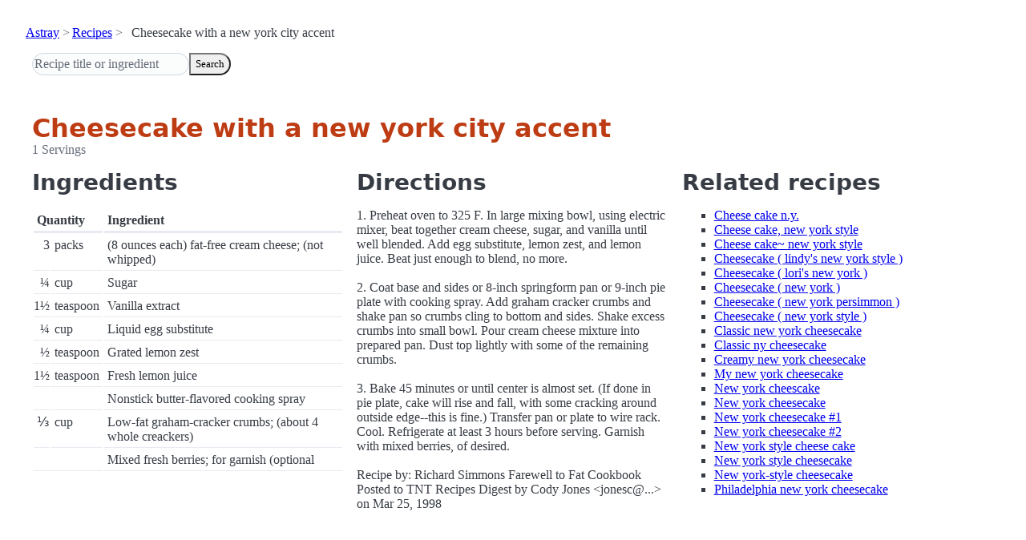

--- FILE ---
content_type: text/html; charset=utf-8
request_url: https://www.astray.com/recipes/?show=Cheesecake+with+a+new+york+city+accent
body_size: 1427
content:
<!doctype html><html lang=en><meta charset=utf-8><meta content="width=device-width,initial-scale=1" name=viewport><meta content="light dark" name=color-scheme><link href=/css/pico.orange.min.css rel=stylesheet><meta content=#D24317 name=theme-color><link rel="shortcut icon" href=/images/favicon.png><title>Cheesecake with a new york city accent - Astray Recipes</title><meta content="Cheesecake with a new york city accent: 1. Preheat oven to 325 F. In large mixing bowl, using electric mixer, beat together cream cheese, sugar, and vanilla until well blended. Add egg substitute, lemon zest, and lemon juice. Beat just enou..." name=description><link href="https://www.astray.com/recipes/?show=Cheesecake+with+a+new+york+city+accent" rel=canonical><script type=speculationrules>{"prerender":[{"where": {"href_matches": "/*"},"eagerness": "moderate"}]}</script><body><header> <nav aria-label=breadcrumb><ul><li><a href=/>Astray</a><li><a href=/recipes/>Recipes</a><li>Cheesecake with a new york city accent</ul></nav>  <form role=search><input placeholder="Recipe title or ingredient" name=search type=search><button id=search>Search</button></form></header><main class=container> <hgroup><h1>Cheesecake with a new york city accent</h1> <p>1 Servings</p></hgroup><div class=grid><div><h2>Ingredients</h2><table><thead><tr><th colspan=2 scope=col>Quantity<th scope=col>Ingredient<tbody> <tr><td class=quantity>3<td>packs<td>(8 ounces each) fat-free cream cheese; (not whipped)</tr> <tr><td class=quantity>&frac14;<td>cup<td>Sugar</tr> <tr><td class=quantity>1&frac12;<td>teaspoon<td>Vanilla extract</tr> <tr><td class=quantity>&frac14;<td>cup<td>Liquid egg substitute</tr> <tr><td class=quantity>&frac12;<td>teaspoon<td>Grated lemon zest</tr> <tr><td class=quantity>1&frac12;<td>teaspoon<td>Fresh lemon juice</tr> <tr><td class=quantity><td><td>Nonstick butter-flavored cooking spray</tr> <tr><td class=quantity>&#8531;<td>cup<td>Low-fat graham-cracker crumbs; (about 4 whole creackers)</tr> <tr><td class=quantity><td><td>Mixed fresh berries; for garnish (optional</tr></table></div><div><h2>Directions</h2><p>1. Preheat oven to 325 F. In large mixing bowl, using electric mixer, beat together cream cheese, sugar, and vanilla until well blended. Add egg substitute, lemon zest, and lemon juice. Beat just enough to blend, no more.<br/><br/>2. Coat base and sides or 8-inch springform pan or 9-inch pie plate with cooking spray. Add graham cracker crumbs and shake pan so crumbs cling to bottom and sides. Shake excess crumbs into small bowl. Pour cream cheese mixture into prepared pan. Dust top lightly with some of the remaining crumbs.<br/><br/>3. Bake 45 minutes or until center is almost set. (If done in pie plate, cake will rise and fall, with some cracking around outside edge--this is fine.) Transfer pan or plate to wire rack. Cool. Refrigerate at least 3 hours before serving. Garnish with mixed berries, of desired. <br/><br/>Recipe by: Richard Simmons Farewell to Fat Cookbook Posted to TNT Recipes Digest by Cody Jones &lt;jonesc@...&gt; on Mar 25, 1998 </div><div class=related-recipes><h2>Related recipes</h2><ul> <li><a href="/recipes/?show=Cheese+cake+n.y.">Cheese cake n.y.</a></li> <li><a href="/recipes/?show=Cheese+cake%2C+new+york+style">Cheese cake, new york style</a></li> <li><a href="/recipes/?show=Cheese+cake%7E+new+york+style">Cheese cake~ new york style</a></li> <li><a href="/recipes/?show=Cheesecake+%28+lindy%27s+new+york+style+%29">Cheesecake ( lindy's new york style )</a></li> <li><a href="/recipes/?show=Cheesecake+%28+lori%27s+new+york+%29">Cheesecake ( lori's new york )</a></li> <li><a href="/recipes/?show=Cheesecake+%28+new+york+%29">Cheesecake ( new york )</a></li> <li><a href="/recipes/?show=Cheesecake+%28+new+york+persimmon+%29">Cheesecake ( new york persimmon )</a></li> <li><a href="/recipes/?show=Cheesecake+%28+new+york+style+%29">Cheesecake ( new york style )</a></li> <li><a href="/recipes/?show=Classic+new+york+cheesecake">Classic new york cheesecake</a></li> <li><a href="/recipes/?show=Classic+ny+cheesecake">Classic ny cheesecake</a></li> <li><a href="/recipes/?show=Creamy+new+york+cheesecake">Creamy new york cheesecake</a></li> <li><a href="/recipes/?show=My+new+york+cheesecake">My new york cheesecake</a></li> <li><a href="/recipes/?show=New+york+cheescake">New york cheescake</a></li> <li><a href="/recipes/?show=New+york+cheesecake">New york cheesecake</a></li> <li><a href="/recipes/?show=New+york+cheesecake+%231">New york cheesecake #1</a></li> <li><a href="/recipes/?show=New+york+cheesecake+%232">New york cheesecake #2</a></li> <li><a href="/recipes/?show=New+york+style+cheese+cake">New york style cheese cake</a></li> <li><a href="/recipes/?show=New+york+style+cheesecake">New york style cheesecake</a></li> <li><a href="/recipes/?show=New+york-style+cheesecake">New york-style cheesecake</a></li> <li><a href="/recipes/?show=Philadelphia+new+york+cheesecake">Philadelphia new york cheesecake</a></li></ul></div></div></main><footer></footer>